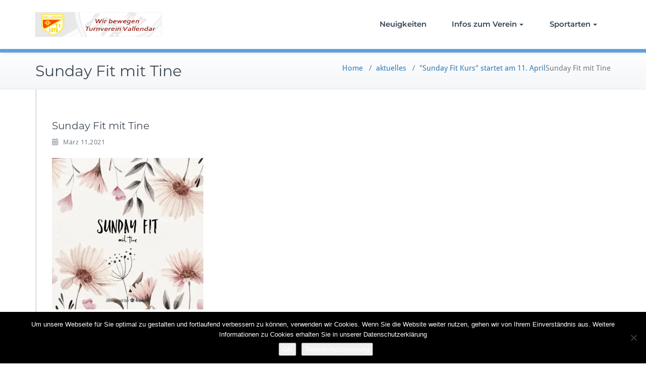

--- FILE ---
content_type: text/html; charset=UTF-8
request_url: https://tv-vallendar.de/sunday-fit-kurs-startet-am-11-april/sunday-fit-mit-tine
body_size: 12729
content:
<!DOCTYPE html>
<html dir="ltr" lang="de" xmlns:og="http://opengraphprotocol.org/schema/" xmlns:fb="http://www.facebook.com/2008/fbml">
    <head>	
        <meta charset="UTF-8">
        <meta name="viewport" content="width=device-width, initial-scale=1">
        <meta http-equiv="x-ua-compatible" content="ie=edge">
       <title>Sunday Fit mit Tine | TV Vallendar</title>
<style>
.custom-logo{width: 154px; height: auto;}
</style>

		<!-- All in One SEO 4.9.3 - aioseo.com -->
	<meta name="robots" content="max-image-preview:large" />
	<meta name="author" content="Melissa Storm"/>
	<link rel="canonical" href="https://tv-vallendar.de/sunday-fit-kurs-startet-am-11-april/sunday-fit-mit-tine" />
	<meta name="generator" content="All in One SEO (AIOSEO) 4.9.3" />
		<script type="application/ld+json" class="aioseo-schema">
			{"@context":"https:\/\/schema.org","@graph":[{"@type":"BreadcrumbList","@id":"https:\/\/tv-vallendar.de\/sunday-fit-kurs-startet-am-11-april\/sunday-fit-mit-tine#breadcrumblist","itemListElement":[{"@type":"ListItem","@id":"https:\/\/tv-vallendar.de#listItem","position":1,"name":"Home","item":"https:\/\/tv-vallendar.de","nextItem":{"@type":"ListItem","@id":"https:\/\/tv-vallendar.de\/sunday-fit-kurs-startet-am-11-april\/sunday-fit-mit-tine#listItem","name":"Sunday Fit mit Tine"}},{"@type":"ListItem","@id":"https:\/\/tv-vallendar.de\/sunday-fit-kurs-startet-am-11-april\/sunday-fit-mit-tine#listItem","position":2,"name":"Sunday Fit mit Tine","previousItem":{"@type":"ListItem","@id":"https:\/\/tv-vallendar.de#listItem","name":"Home"}}]},{"@type":"ItemPage","@id":"https:\/\/tv-vallendar.de\/sunday-fit-kurs-startet-am-11-april\/sunday-fit-mit-tine#itempage","url":"https:\/\/tv-vallendar.de\/sunday-fit-kurs-startet-am-11-april\/sunday-fit-mit-tine","name":"Sunday Fit mit Tine | TV Vallendar","inLanguage":"de-DE","isPartOf":{"@id":"https:\/\/tv-vallendar.de\/#website"},"breadcrumb":{"@id":"https:\/\/tv-vallendar.de\/sunday-fit-kurs-startet-am-11-april\/sunday-fit-mit-tine#breadcrumblist"},"author":{"@id":"https:\/\/tv-vallendar.de\/author\/melissa#author"},"creator":{"@id":"https:\/\/tv-vallendar.de\/author\/melissa#author"},"datePublished":"2021-03-11T11:14:06+01:00","dateModified":"2021-03-11T11:14:06+01:00"},{"@type":"Organization","@id":"https:\/\/tv-vallendar.de\/#organization","name":"TV Vallendar","description":"Turnverein 1878 Vallendar e.V.","url":"https:\/\/tv-vallendar.de\/"},{"@type":"Person","@id":"https:\/\/tv-vallendar.de\/author\/melissa#author","url":"https:\/\/tv-vallendar.de\/author\/melissa","name":"Melissa Storm"},{"@type":"WebSite","@id":"https:\/\/tv-vallendar.de\/#website","url":"https:\/\/tv-vallendar.de\/","name":"TV Vallendar","description":"Turnverein 1878 Vallendar e.V.","inLanguage":"de-DE","publisher":{"@id":"https:\/\/tv-vallendar.de\/#organization"}}]}
		</script>
		<!-- All in One SEO -->

		<style>img:is([sizes="auto" i], [sizes^="auto," i]) { contain-intrinsic-size: 3000px 1500px }</style>
		<link rel='dns-prefetch' href='//stats.wp.com' />
<link rel='dns-prefetch' href='//maxcdn.bootstrapcdn.com' />
<link rel='dns-prefetch' href='//i0.wp.com' />
<link rel="alternate" type="application/rss+xml" title="TV Vallendar &raquo; Feed" href="https://tv-vallendar.de/feed" />
<link rel="alternate" type="application/rss+xml" title="TV Vallendar &raquo; Kommentar-Feed" href="https://tv-vallendar.de/comments/feed" />
<link rel="alternate" type="text/calendar" title="TV Vallendar &raquo; iCal Feed" href="https://tv-vallendar.de/events/?ical=1" />
<meta property="og:locale" content="de_DE"/><meta property="og:title" content="Sunday Fit mit Tine"/><meta property="og:type" content="article"/><meta property="og:url" content="https://tv-vallendar.de/sunday-fit-kurs-startet-am-11-april/sunday-fit-mit-tine"/><meta property="og:site_name" content="TV Vallendar"/><meta property="og:description" content=""/><meta property="og:image" content="https://tv-vallendar.de/wp-content/uploads/2018/08/Jahnhalle_2-1.jpg"/>
         		<style>
			.lazyload,
			.lazyloading {
				max-width: 100%;
			}
		</style>
		<script type="text/javascript">
/* <![CDATA[ */
window._wpemojiSettings = {"baseUrl":"https:\/\/s.w.org\/images\/core\/emoji\/15.0.3\/72x72\/","ext":".png","svgUrl":"https:\/\/s.w.org\/images\/core\/emoji\/15.0.3\/svg\/","svgExt":".svg","source":{"concatemoji":"https:\/\/tv-vallendar.de\/wp-includes\/js\/wp-emoji-release.min.js?ver=6.5.7"}};
/*! This file is auto-generated */
!function(i,n){var o,s,e;function c(e){try{var t={supportTests:e,timestamp:(new Date).valueOf()};sessionStorage.setItem(o,JSON.stringify(t))}catch(e){}}function p(e,t,n){e.clearRect(0,0,e.canvas.width,e.canvas.height),e.fillText(t,0,0);var t=new Uint32Array(e.getImageData(0,0,e.canvas.width,e.canvas.height).data),r=(e.clearRect(0,0,e.canvas.width,e.canvas.height),e.fillText(n,0,0),new Uint32Array(e.getImageData(0,0,e.canvas.width,e.canvas.height).data));return t.every(function(e,t){return e===r[t]})}function u(e,t,n){switch(t){case"flag":return n(e,"\ud83c\udff3\ufe0f\u200d\u26a7\ufe0f","\ud83c\udff3\ufe0f\u200b\u26a7\ufe0f")?!1:!n(e,"\ud83c\uddfa\ud83c\uddf3","\ud83c\uddfa\u200b\ud83c\uddf3")&&!n(e,"\ud83c\udff4\udb40\udc67\udb40\udc62\udb40\udc65\udb40\udc6e\udb40\udc67\udb40\udc7f","\ud83c\udff4\u200b\udb40\udc67\u200b\udb40\udc62\u200b\udb40\udc65\u200b\udb40\udc6e\u200b\udb40\udc67\u200b\udb40\udc7f");case"emoji":return!n(e,"\ud83d\udc26\u200d\u2b1b","\ud83d\udc26\u200b\u2b1b")}return!1}function f(e,t,n){var r="undefined"!=typeof WorkerGlobalScope&&self instanceof WorkerGlobalScope?new OffscreenCanvas(300,150):i.createElement("canvas"),a=r.getContext("2d",{willReadFrequently:!0}),o=(a.textBaseline="top",a.font="600 32px Arial",{});return e.forEach(function(e){o[e]=t(a,e,n)}),o}function t(e){var t=i.createElement("script");t.src=e,t.defer=!0,i.head.appendChild(t)}"undefined"!=typeof Promise&&(o="wpEmojiSettingsSupports",s=["flag","emoji"],n.supports={everything:!0,everythingExceptFlag:!0},e=new Promise(function(e){i.addEventListener("DOMContentLoaded",e,{once:!0})}),new Promise(function(t){var n=function(){try{var e=JSON.parse(sessionStorage.getItem(o));if("object"==typeof e&&"number"==typeof e.timestamp&&(new Date).valueOf()<e.timestamp+604800&&"object"==typeof e.supportTests)return e.supportTests}catch(e){}return null}();if(!n){if("undefined"!=typeof Worker&&"undefined"!=typeof OffscreenCanvas&&"undefined"!=typeof URL&&URL.createObjectURL&&"undefined"!=typeof Blob)try{var e="postMessage("+f.toString()+"("+[JSON.stringify(s),u.toString(),p.toString()].join(",")+"));",r=new Blob([e],{type:"text/javascript"}),a=new Worker(URL.createObjectURL(r),{name:"wpTestEmojiSupports"});return void(a.onmessage=function(e){c(n=e.data),a.terminate(),t(n)})}catch(e){}c(n=f(s,u,p))}t(n)}).then(function(e){for(var t in e)n.supports[t]=e[t],n.supports.everything=n.supports.everything&&n.supports[t],"flag"!==t&&(n.supports.everythingExceptFlag=n.supports.everythingExceptFlag&&n.supports[t]);n.supports.everythingExceptFlag=n.supports.everythingExceptFlag&&!n.supports.flag,n.DOMReady=!1,n.readyCallback=function(){n.DOMReady=!0}}).then(function(){return e}).then(function(){var e;n.supports.everything||(n.readyCallback(),(e=n.source||{}).concatemoji?t(e.concatemoji):e.wpemoji&&e.twemoji&&(t(e.twemoji),t(e.wpemoji)))}))}((window,document),window._wpemojiSettings);
/* ]]> */
</script>
<link rel='stylesheet' id='busiprof-theme-fonts-css' href='https://tv-vallendar.de/wp-content/fonts/0c75c1feef86a827de7078b1798bd95d.css?ver=20201110' type='text/css' media='all' />
<style id='wp-emoji-styles-inline-css' type='text/css'>

	img.wp-smiley, img.emoji {
		display: inline !important;
		border: none !important;
		box-shadow: none !important;
		height: 1em !important;
		width: 1em !important;
		margin: 0 0.07em !important;
		vertical-align: -0.1em !important;
		background: none !important;
		padding: 0 !important;
	}
</style>
<link rel='stylesheet' id='wp-block-library-css' href='https://tv-vallendar.de/wp-includes/css/dist/block-library/style.min.css?ver=6.5.7' type='text/css' media='all' />
<link rel='stylesheet' id='aioseo/css/src/vue/standalone/blocks/table-of-contents/global.scss-css' href='https://tv-vallendar.de/wp-content/plugins/all-in-one-seo-pack/dist/Lite/assets/css/table-of-contents/global.e90f6d47.css?ver=4.9.3' type='text/css' media='all' />
<link rel='stylesheet' id='mediaelement-css' href='https://tv-vallendar.de/wp-includes/js/mediaelement/mediaelementplayer-legacy.min.css?ver=4.2.17' type='text/css' media='all' />
<link rel='stylesheet' id='wp-mediaelement-css' href='https://tv-vallendar.de/wp-includes/js/mediaelement/wp-mediaelement.min.css?ver=6.5.7' type='text/css' media='all' />
<style id='jetpack-sharing-buttons-style-inline-css' type='text/css'>
.jetpack-sharing-buttons__services-list{display:flex;flex-direction:row;flex-wrap:wrap;gap:0;list-style-type:none;margin:5px;padding:0}.jetpack-sharing-buttons__services-list.has-small-icon-size{font-size:12px}.jetpack-sharing-buttons__services-list.has-normal-icon-size{font-size:16px}.jetpack-sharing-buttons__services-list.has-large-icon-size{font-size:24px}.jetpack-sharing-buttons__services-list.has-huge-icon-size{font-size:36px}@media print{.jetpack-sharing-buttons__services-list{display:none!important}}.editor-styles-wrapper .wp-block-jetpack-sharing-buttons{gap:0;padding-inline-start:0}ul.jetpack-sharing-buttons__services-list.has-background{padding:1.25em 2.375em}
</style>
<style id='classic-theme-styles-inline-css' type='text/css'>
/*! This file is auto-generated */
.wp-block-button__link{color:#fff;background-color:#32373c;border-radius:9999px;box-shadow:none;text-decoration:none;padding:calc(.667em + 2px) calc(1.333em + 2px);font-size:1.125em}.wp-block-file__button{background:#32373c;color:#fff;text-decoration:none}
</style>
<style id='global-styles-inline-css' type='text/css'>
body{--wp--preset--color--black: #000000;--wp--preset--color--cyan-bluish-gray: #abb8c3;--wp--preset--color--white: #ffffff;--wp--preset--color--pale-pink: #f78da7;--wp--preset--color--vivid-red: #cf2e2e;--wp--preset--color--luminous-vivid-orange: #ff6900;--wp--preset--color--luminous-vivid-amber: #fcb900;--wp--preset--color--light-green-cyan: #7bdcb5;--wp--preset--color--vivid-green-cyan: #00d084;--wp--preset--color--pale-cyan-blue: #8ed1fc;--wp--preset--color--vivid-cyan-blue: #0693e3;--wp--preset--color--vivid-purple: #9b51e0;--wp--preset--gradient--vivid-cyan-blue-to-vivid-purple: linear-gradient(135deg,rgba(6,147,227,1) 0%,rgb(155,81,224) 100%);--wp--preset--gradient--light-green-cyan-to-vivid-green-cyan: linear-gradient(135deg,rgb(122,220,180) 0%,rgb(0,208,130) 100%);--wp--preset--gradient--luminous-vivid-amber-to-luminous-vivid-orange: linear-gradient(135deg,rgba(252,185,0,1) 0%,rgba(255,105,0,1) 100%);--wp--preset--gradient--luminous-vivid-orange-to-vivid-red: linear-gradient(135deg,rgba(255,105,0,1) 0%,rgb(207,46,46) 100%);--wp--preset--gradient--very-light-gray-to-cyan-bluish-gray: linear-gradient(135deg,rgb(238,238,238) 0%,rgb(169,184,195) 100%);--wp--preset--gradient--cool-to-warm-spectrum: linear-gradient(135deg,rgb(74,234,220) 0%,rgb(151,120,209) 20%,rgb(207,42,186) 40%,rgb(238,44,130) 60%,rgb(251,105,98) 80%,rgb(254,248,76) 100%);--wp--preset--gradient--blush-light-purple: linear-gradient(135deg,rgb(255,206,236) 0%,rgb(152,150,240) 100%);--wp--preset--gradient--blush-bordeaux: linear-gradient(135deg,rgb(254,205,165) 0%,rgb(254,45,45) 50%,rgb(107,0,62) 100%);--wp--preset--gradient--luminous-dusk: linear-gradient(135deg,rgb(255,203,112) 0%,rgb(199,81,192) 50%,rgb(65,88,208) 100%);--wp--preset--gradient--pale-ocean: linear-gradient(135deg,rgb(255,245,203) 0%,rgb(182,227,212) 50%,rgb(51,167,181) 100%);--wp--preset--gradient--electric-grass: linear-gradient(135deg,rgb(202,248,128) 0%,rgb(113,206,126) 100%);--wp--preset--gradient--midnight: linear-gradient(135deg,rgb(2,3,129) 0%,rgb(40,116,252) 100%);--wp--preset--font-size--small: 13px;--wp--preset--font-size--medium: 20px;--wp--preset--font-size--large: 36px;--wp--preset--font-size--x-large: 42px;--wp--preset--spacing--20: 0.44rem;--wp--preset--spacing--30: 0.67rem;--wp--preset--spacing--40: 1rem;--wp--preset--spacing--50: 1.5rem;--wp--preset--spacing--60: 2.25rem;--wp--preset--spacing--70: 3.38rem;--wp--preset--spacing--80: 5.06rem;--wp--preset--shadow--natural: 6px 6px 9px rgba(0, 0, 0, 0.2);--wp--preset--shadow--deep: 12px 12px 50px rgba(0, 0, 0, 0.4);--wp--preset--shadow--sharp: 6px 6px 0px rgba(0, 0, 0, 0.2);--wp--preset--shadow--outlined: 6px 6px 0px -3px rgba(255, 255, 255, 1), 6px 6px rgba(0, 0, 0, 1);--wp--preset--shadow--crisp: 6px 6px 0px rgba(0, 0, 0, 1);}:where(.is-layout-flex){gap: 0.5em;}:where(.is-layout-grid){gap: 0.5em;}body .is-layout-flex{display: flex;}body .is-layout-flex{flex-wrap: wrap;align-items: center;}body .is-layout-flex > *{margin: 0;}body .is-layout-grid{display: grid;}body .is-layout-grid > *{margin: 0;}:where(.wp-block-columns.is-layout-flex){gap: 2em;}:where(.wp-block-columns.is-layout-grid){gap: 2em;}:where(.wp-block-post-template.is-layout-flex){gap: 1.25em;}:where(.wp-block-post-template.is-layout-grid){gap: 1.25em;}.has-black-color{color: var(--wp--preset--color--black) !important;}.has-cyan-bluish-gray-color{color: var(--wp--preset--color--cyan-bluish-gray) !important;}.has-white-color{color: var(--wp--preset--color--white) !important;}.has-pale-pink-color{color: var(--wp--preset--color--pale-pink) !important;}.has-vivid-red-color{color: var(--wp--preset--color--vivid-red) !important;}.has-luminous-vivid-orange-color{color: var(--wp--preset--color--luminous-vivid-orange) !important;}.has-luminous-vivid-amber-color{color: var(--wp--preset--color--luminous-vivid-amber) !important;}.has-light-green-cyan-color{color: var(--wp--preset--color--light-green-cyan) !important;}.has-vivid-green-cyan-color{color: var(--wp--preset--color--vivid-green-cyan) !important;}.has-pale-cyan-blue-color{color: var(--wp--preset--color--pale-cyan-blue) !important;}.has-vivid-cyan-blue-color{color: var(--wp--preset--color--vivid-cyan-blue) !important;}.has-vivid-purple-color{color: var(--wp--preset--color--vivid-purple) !important;}.has-black-background-color{background-color: var(--wp--preset--color--black) !important;}.has-cyan-bluish-gray-background-color{background-color: var(--wp--preset--color--cyan-bluish-gray) !important;}.has-white-background-color{background-color: var(--wp--preset--color--white) !important;}.has-pale-pink-background-color{background-color: var(--wp--preset--color--pale-pink) !important;}.has-vivid-red-background-color{background-color: var(--wp--preset--color--vivid-red) !important;}.has-luminous-vivid-orange-background-color{background-color: var(--wp--preset--color--luminous-vivid-orange) !important;}.has-luminous-vivid-amber-background-color{background-color: var(--wp--preset--color--luminous-vivid-amber) !important;}.has-light-green-cyan-background-color{background-color: var(--wp--preset--color--light-green-cyan) !important;}.has-vivid-green-cyan-background-color{background-color: var(--wp--preset--color--vivid-green-cyan) !important;}.has-pale-cyan-blue-background-color{background-color: var(--wp--preset--color--pale-cyan-blue) !important;}.has-vivid-cyan-blue-background-color{background-color: var(--wp--preset--color--vivid-cyan-blue) !important;}.has-vivid-purple-background-color{background-color: var(--wp--preset--color--vivid-purple) !important;}.has-black-border-color{border-color: var(--wp--preset--color--black) !important;}.has-cyan-bluish-gray-border-color{border-color: var(--wp--preset--color--cyan-bluish-gray) !important;}.has-white-border-color{border-color: var(--wp--preset--color--white) !important;}.has-pale-pink-border-color{border-color: var(--wp--preset--color--pale-pink) !important;}.has-vivid-red-border-color{border-color: var(--wp--preset--color--vivid-red) !important;}.has-luminous-vivid-orange-border-color{border-color: var(--wp--preset--color--luminous-vivid-orange) !important;}.has-luminous-vivid-amber-border-color{border-color: var(--wp--preset--color--luminous-vivid-amber) !important;}.has-light-green-cyan-border-color{border-color: var(--wp--preset--color--light-green-cyan) !important;}.has-vivid-green-cyan-border-color{border-color: var(--wp--preset--color--vivid-green-cyan) !important;}.has-pale-cyan-blue-border-color{border-color: var(--wp--preset--color--pale-cyan-blue) !important;}.has-vivid-cyan-blue-border-color{border-color: var(--wp--preset--color--vivid-cyan-blue) !important;}.has-vivid-purple-border-color{border-color: var(--wp--preset--color--vivid-purple) !important;}.has-vivid-cyan-blue-to-vivid-purple-gradient-background{background: var(--wp--preset--gradient--vivid-cyan-blue-to-vivid-purple) !important;}.has-light-green-cyan-to-vivid-green-cyan-gradient-background{background: var(--wp--preset--gradient--light-green-cyan-to-vivid-green-cyan) !important;}.has-luminous-vivid-amber-to-luminous-vivid-orange-gradient-background{background: var(--wp--preset--gradient--luminous-vivid-amber-to-luminous-vivid-orange) !important;}.has-luminous-vivid-orange-to-vivid-red-gradient-background{background: var(--wp--preset--gradient--luminous-vivid-orange-to-vivid-red) !important;}.has-very-light-gray-to-cyan-bluish-gray-gradient-background{background: var(--wp--preset--gradient--very-light-gray-to-cyan-bluish-gray) !important;}.has-cool-to-warm-spectrum-gradient-background{background: var(--wp--preset--gradient--cool-to-warm-spectrum) !important;}.has-blush-light-purple-gradient-background{background: var(--wp--preset--gradient--blush-light-purple) !important;}.has-blush-bordeaux-gradient-background{background: var(--wp--preset--gradient--blush-bordeaux) !important;}.has-luminous-dusk-gradient-background{background: var(--wp--preset--gradient--luminous-dusk) !important;}.has-pale-ocean-gradient-background{background: var(--wp--preset--gradient--pale-ocean) !important;}.has-electric-grass-gradient-background{background: var(--wp--preset--gradient--electric-grass) !important;}.has-midnight-gradient-background{background: var(--wp--preset--gradient--midnight) !important;}.has-small-font-size{font-size: var(--wp--preset--font-size--small) !important;}.has-medium-font-size{font-size: var(--wp--preset--font-size--medium) !important;}.has-large-font-size{font-size: var(--wp--preset--font-size--large) !important;}.has-x-large-font-size{font-size: var(--wp--preset--font-size--x-large) !important;}
.wp-block-navigation a:where(:not(.wp-element-button)){color: inherit;}
:where(.wp-block-post-template.is-layout-flex){gap: 1.25em;}:where(.wp-block-post-template.is-layout-grid){gap: 1.25em;}
:where(.wp-block-columns.is-layout-flex){gap: 2em;}:where(.wp-block-columns.is-layout-grid){gap: 2em;}
.wp-block-pullquote{font-size: 1.5em;line-height: 1.6;}
</style>
<link rel='stylesheet' id='bsk-pdf-manager-pro-css-css' href='https://tv-vallendar.de/wp-content/plugins/bsk-pdf-manager/css/bsk-pdf-manager-pro.css?ver=1764520530' type='text/css' media='all' />
<link rel='stylesheet' id='cookie-notice-front-css' href='https://tv-vallendar.de/wp-content/plugins/cookie-notice/css/front.min.css?ver=2.5.11' type='text/css' media='all' />
<link rel='stylesheet' id='font-awesome-css' href='//maxcdn.bootstrapcdn.com/font-awesome/4.2.0/css/font-awesome.min.css?ver=1.0.0' type='text/css' media='all' />
<link rel='stylesheet' id='circles-gallery-plugin-styles-css' href='https://tv-vallendar.de/wp-content/plugins/circles-gallery/public/assets/css/public.css?ver=1.0.0' type='text/css' media='all' />
<link rel='stylesheet' id='bootstrap-css-css' href='https://tv-vallendar.de/wp-content/themes/busiprof/css/bootstrap.css?ver=6.5.7' type='text/css' media='all' />
<link rel='stylesheet' id='busiprof-style-css' href='https://tv-vallendar.de/wp-content/themes/busiprof/style.css?ver=6.5.7' type='text/css' media='all' />
<link rel='stylesheet' id='busiporf-custom-css-css' href='https://tv-vallendar.de/wp-content/themes/busiprof/css/custom.css?ver=6.5.7' type='text/css' media='all' />
<link rel='stylesheet' id='flexslider-css-css' href='https://tv-vallendar.de/wp-content/themes/busiprof/css/flexslider.css?ver=6.5.7' type='text/css' media='all' />
<link rel='stylesheet' id='font-awesome-css-css' href='https://tv-vallendar.de/wp-content/themes/busiprof/css/font-awesome/css/all.min.css?ver=6.5.7' type='text/css' media='all' />
<link rel='stylesheet' id='tablepress-default-css' href='https://tv-vallendar.de/wp-content/plugins/tablepress/css/build/default.css?ver=3.2.6' type='text/css' media='all' />
<link rel='stylesheet' id='jquery-lazyloadxt-spinner-css-css' href='//tv-vallendar.de/wp-content/plugins/a3-lazy-load/assets/css/jquery.lazyloadxt.spinner.css?ver=6.5.7' type='text/css' media='all' />
<script type="text/javascript" src="https://tv-vallendar.de/wp-includes/js/tinymce/tinymce.min.js?ver=49110-20201110" id="wp-tinymce-root-js"></script>
<script type="text/javascript" src="https://tv-vallendar.de/wp-includes/js/tinymce/plugins/compat3x/plugin.min.js?ver=49110-20201110" id="wp-tinymce-js"></script>
<script type="text/javascript" src="https://tv-vallendar.de/wp-includes/js/jquery/jquery.min.js?ver=3.7.1" id="jquery-core-js"></script>
<script type="text/javascript" src="https://tv-vallendar.de/wp-includes/js/jquery/jquery-migrate.min.js?ver=3.4.1" id="jquery-migrate-js"></script>
<script type="text/javascript" id="bsk-pdf-manager-pro-js-extra">
/* <![CDATA[ */
var bsk_pdf_pro = {"ajaxurl":"https:\/\/tv-vallendar.de\/wp-admin\/admin-ajax.php"};
/* ]]> */
</script>
<script type="text/javascript" src="https://tv-vallendar.de/wp-content/plugins/bsk-pdf-manager/js/bsk_pdf_manager_pro.js?ver=1764520530" id="bsk-pdf-manager-pro-js"></script>
<script type="text/javascript" id="cookie-notice-front-js-before">
/* <![CDATA[ */
var cnArgs = {"ajaxUrl":"https:\/\/tv-vallendar.de\/wp-admin\/admin-ajax.php","nonce":"076e83fbcf","hideEffect":"slide","position":"bottom","onScroll":false,"onScrollOffset":100,"onClick":false,"cookieName":"cookie_notice_accepted","cookieTime":2147483647,"cookieTimeRejected":2592000,"globalCookie":false,"redirection":false,"cache":false,"revokeCookies":false,"revokeCookiesOpt":"automatic"};
/* ]]> */
</script>
<script type="text/javascript" src="https://tv-vallendar.de/wp-content/plugins/cookie-notice/js/front.min.js?ver=2.5.11" id="cookie-notice-front-js"></script>
<script type="text/javascript" src="https://tv-vallendar.de/wp-content/plugins/circles-gallery/public/assets/js/public.js?ver=1.0.0" id="circles-gallery-plugin-script-js"></script>
<script type="text/javascript" src="https://tv-vallendar.de/wp-content/themes/busiprof/js/bootstrap.min.js?ver=6.5.7" id="bootstrap-js-js"></script>
<script type="text/javascript" src="https://tv-vallendar.de/wp-content/themes/busiprof/js/custom.js?ver=6.5.7" id="busiporf-custom-js-js"></script>
<link rel="https://api.w.org/" href="https://tv-vallendar.de/wp-json/" /><link rel="alternate" type="application/json" href="https://tv-vallendar.de/wp-json/wp/v2/media/3267" /><link rel="EditURI" type="application/rsd+xml" title="RSD" href="https://tv-vallendar.de/xmlrpc.php?rsd" />
<meta name="generator" content="WordPress 6.5.7" />
<link rel='shortlink' href='https://tv-vallendar.de/?p=3267' />
<link rel="alternate" type="application/json+oembed" href="https://tv-vallendar.de/wp-json/oembed/1.0/embed?url=https%3A%2F%2Ftv-vallendar.de%2Fsunday-fit-kurs-startet-am-11-april%2Fsunday-fit-mit-tine" />
<link rel="alternate" type="text/xml+oembed" href="https://tv-vallendar.de/wp-json/oembed/1.0/embed?url=https%3A%2F%2Ftv-vallendar.de%2Fsunday-fit-kurs-startet-am-11-april%2Fsunday-fit-mit-tine&#038;format=xml" />
<meta name="tec-api-version" content="v1"><meta name="tec-api-origin" content="https://tv-vallendar.de"><link rel="alternate" href="https://tv-vallendar.de/wp-json/tribe/events/v1/" />	<style>img#wpstats{display:none}</style>
				<script>
			document.documentElement.className = document.documentElement.className.replace('no-js', 'js');
		</script>
				<style>
			.no-js img.lazyload {
				display: none;
			}

			figure.wp-block-image img.lazyloading {
				min-width: 150px;
			}

			.lazyload,
			.lazyloading {
				--smush-placeholder-width: 100px;
				--smush-placeholder-aspect-ratio: 1/1;
				width: var(--smush-image-width, var(--smush-placeholder-width)) !important;
				aspect-ratio: var(--smush-image-aspect-ratio, var(--smush-placeholder-aspect-ratio)) !important;
			}

						.lazyload, .lazyloading {
				opacity: 0;
			}

			.lazyloaded {
				opacity: 1;
				transition: opacity 400ms;
				transition-delay: 0ms;
			}

					</style>
		<link rel="icon" href="https://i0.wp.com/tv-vallendar.de/wp-content/uploads/2018/08/cropped-turnverein-vallendar.jpg?fit=32%2C32&#038;ssl=1" sizes="32x32" />
<link rel="icon" href="https://i0.wp.com/tv-vallendar.de/wp-content/uploads/2018/08/cropped-turnverein-vallendar.jpg?fit=192%2C192&#038;ssl=1" sizes="192x192" />
<link rel="apple-touch-icon" href="https://i0.wp.com/tv-vallendar.de/wp-content/uploads/2018/08/cropped-turnverein-vallendar.jpg?fit=180%2C180&#038;ssl=1" />
<meta name="msapplication-TileImage" content="https://i0.wp.com/tv-vallendar.de/wp-content/uploads/2018/08/cropped-turnverein-vallendar.jpg?fit=270%2C270&#038;ssl=1" />
		<style type="text/css" id="wp-custom-css">
			.attachment-post-thumbnail {
	display : none
}

.comments-link {
	display : none
}

.site-content .post .post-thumbnail 
{

align-content: center;
display: block;
margin: auto;
width: 50%;
}		</style>
			
    </head>
    <body class="attachment attachment-template-default single single-attachment postid-3267 attachmentid-3267 attachment-jpeg cookies-not-set tribe-no-js">
        	
        <div id="page" class="site">
            <a class="skip-link busiprof-screen-reader" href="#content">Skip to content</a>
            <!-- Navbar -->	
            <nav class="navbar navbar-default">
                <div class="container">
                    <!-- Brand and toggle get grouped for better mobile display -->
                    <div class="navbar-header">
                                                    <a class="navbar-brand" href="https://tv-vallendar.de/" class="brand">
                                <img alt="TV Vallendar" data-src="https://tv-vallendar.de/wp-content/uploads/2018/08/turnverein-vallendar-1.jpg" 
                                     alt="TV Vallendar"
                                     class="logo_imgae lazyload" style="--smush-placeholder-width: 976px; --smush-placeholder-aspect-ratio: 976/246;width:250px; height:49px;" src="[data-uri]">
                            </a>
                            	
                        <button type="button" class="navbar-toggle collapsed" data-toggle="collapse" data-target="#bs-example-navbar-collapse-1">
                            <span class="sr-only">Toggle navigation</span>
                            <span class="icon-bar"></span>
                            <span class="icon-bar"></span>
                            <span class="icon-bar"></span>
                        </button>
                    </div>

                    <!-- Collect the nav links, forms, and other content for toggling -->
                    <div class="collapse navbar-collapse" id="bs-example-navbar-collapse-1">
                        <ul id="menu-hauptmenue" class="nav navbar-nav navbar-right"><li id="menu-item-4302" class="menu-item menu-item-type-taxonomy menu-item-object-category menu-item-4302"><a href="https://tv-vallendar.de/category/aktuelles">Neuigkeiten</a></li>
<li id="menu-item-63" class="menu-item menu-item-type-post_type menu-item-object-page menu-item-has-children menu-item-63 dropdown"><a href="https://tv-vallendar.de/infos-zum-verein">Infos zum Verein<span class="caret"></span></a>
<ul class="dropdown-menu">
	<li id="menu-item-95" class="menu-item menu-item-type-post_type menu-item-object-page menu-item-95"><a href="https://tv-vallendar.de/infos-zum-verein/mitglied-werden">Mitgliedschaft + Preise</a></li>
	<li id="menu-item-96" class="menu-item menu-item-type-post_type menu-item-object-page menu-item-96"><a href="https://tv-vallendar.de/infos-zum-verein/jahnhalle-2">Jahnhalle</a></li>
	<li id="menu-item-97" class="menu-item menu-item-type-post_type menu-item-object-page menu-item-97"><a href="https://tv-vallendar.de/infos-zum-verein/vorstand">Vorstand</a></li>
</ul>
</li>
<li id="menu-item-401" class="menu-item menu-item-type-post_type menu-item-object-page menu-item-has-children menu-item-401 dropdown"><a href="https://tv-vallendar.de/sportarten">Sportarten<span class="caret"></span></a>
<ul class="dropdown-menu">
	<li id="menu-item-100" class="menu-item menu-item-type-post_type menu-item-object-page menu-item-has-children menu-item-100 dropdown-submenu"><a href="https://tv-vallendar.de/sportarten/turnen">Turnen<span class="caret"></span></a>
	<ul class="dropdown-menu">
		<li id="menu-item-4759" class="menu-item menu-item-type-post_type menu-item-object-page menu-item-4759"><a href="https://tv-vallendar.de/sportarten/turnen/4755-2">BABi-Kurs</a></li>
		<li id="menu-item-431" class="menu-item menu-item-type-post_type menu-item-object-page menu-item-431"><a href="https://tv-vallendar.de/sportarten/turnen/eltern-kind-turnen">Eltern-Kind-Turnen</a></li>
		<li id="menu-item-4739" class="menu-item menu-item-type-post_type menu-item-object-page menu-item-4739"><a href="https://tv-vallendar.de/sportarten/turnen/kinderturnen-4-6-jahre">Kinderturnen 4-6 Jahre</a></li>
		<li id="menu-item-4741" class="menu-item menu-item-type-post_type menu-item-object-page menu-item-4741"><a href="https://tv-vallendar.de/sportarten/turnen/4702-2">Allgemeines Turnen männlich ab 6 Jahre</a></li>
		<li id="menu-item-4738" class="menu-item menu-item-type-post_type menu-item-object-page menu-item-4738"><a href="https://tv-vallendar.de/sportarten/turnen/allgemeines-turnen-weiblich-7-9-jahre">Allgemeines Mädchen-Turnen (1. und 2. Klasse)</a></li>
		<li id="menu-item-5089" class="menu-item menu-item-type-post_type menu-item-object-page menu-item-5089"><a href="https://tv-vallendar.de/sportarten/turnen/allgemeines-maedchen-turnen-3-und-4-klasse">Allgemeines Mädchen-Turnen (3. und 4. Klasse)</a></li>
		<li id="menu-item-4742" class="menu-item menu-item-type-post_type menu-item-object-page menu-item-4742"><a href="https://tv-vallendar.de/sportarten/turnen/4697-2">Allgemeines Turnen weiblich 9-15 Jahre</a></li>
		<li id="menu-item-4750" class="menu-item menu-item-type-post_type menu-item-object-page menu-item-4750"><a href="https://tv-vallendar.de/sportarten/turnen/leistungsturnen-maennlich">Leistungsturnen männlich</a></li>
		<li id="menu-item-5085" class="menu-item menu-item-type-post_type menu-item-object-page menu-item-5085"><a href="https://tv-vallendar.de/sportarten/turnen/leistungsturnen-weiblich-jahrgang-2010-2012">Leistungsturnen weiblich (Jahrgang 2010-2012)</a></li>
		<li id="menu-item-4735" class="menu-item menu-item-type-post_type menu-item-object-page menu-item-4735"><a href="https://tv-vallendar.de/sportarten/turnen/leistungsturnen-weiblich-jahrgang-2009-2010">Leistungsturnen weiblich (Jahrgang 2009-2010)</a></li>
		<li id="menu-item-4693" class="menu-item menu-item-type-post_type menu-item-object-page menu-item-4693"><a href="https://tv-vallendar.de/sportarten/turnen/leistungsgruppe-maedchen-jahrgang-2006-2008">Leistungsturnen weiblich (Jahrgang 2006-2008)</a></li>
		<li id="menu-item-4736" class="menu-item menu-item-type-post_type menu-item-object-page menu-item-4736"><a href="https://tv-vallendar.de/sportarten/turnen/leistungsturnen-weiblich-3">Leistungsturnen weiblich (Jahrgang 2005-2006)</a></li>
		<li id="menu-item-4744" class="menu-item menu-item-type-post_type menu-item-object-page menu-item-4744"><a href="https://tv-vallendar.de/sportarten/turnen/turnen-weiblich-maennlich-ab-16-jahre">Turnen weiblich/männlich ab 16 Jahre</a></li>
		<li id="menu-item-4743" class="menu-item menu-item-type-post_type menu-item-object-page menu-item-4743"><a href="https://tv-vallendar.de/sportarten/turnen/fit-werden-fit-bleiben-maenner-ab-50">Fit werden &#038; Fit bleiben (Männer ab 50)</a></li>
		<li id="menu-item-2805" class="menu-item menu-item-type-post_type menu-item-object-page menu-item-2805"><a href="https://tv-vallendar.de/sportarten/turnen/showturngruppe">Showturngruppe Karneval</a></li>
	</ul>
</li>
	<li id="menu-item-98" class="menu-item menu-item-type-post_type menu-item-object-page menu-item-has-children menu-item-98 dropdown-submenu"><a href="https://tv-vallendar.de/sportarten/volleyball">Volleyball<span class="caret"></span></a>
	<ul class="dropdown-menu">
		<li id="menu-item-756" class="menu-item menu-item-type-post_type menu-item-object-page menu-item-756"><a href="https://tv-vallendar.de/sportarten/volleyball/erste-mannschaft">Damen – Erste Mannschaft</a></li>
		<li id="menu-item-685" class="menu-item menu-item-type-post_type menu-item-object-page menu-item-685"><a href="https://tv-vallendar.de/sportarten/volleyball/zweite-mannschaft">Damen – Zweite Mannschaft</a></li>
		<li id="menu-item-684" class="menu-item menu-item-type-post_type menu-item-object-page menu-item-684"><a href="https://tv-vallendar.de/sportarten/volleyball/dritte-mannschaft">Damen – Dritte Mannschaft</a></li>
		<li id="menu-item-683" class="menu-item menu-item-type-post_type menu-item-object-page menu-item-683"><a href="https://tv-vallendar.de/sportarten/volleyball/vierte-mannschaft">Damen – Vierte Mannschaft</a></li>
		<li id="menu-item-4821" class="menu-item menu-item-type-post_type menu-item-object-page menu-item-4821"><a href="https://tv-vallendar.de/sportarten/volleyball/herren-zweite-mannschaft">Herren – Dritte Mannschaft</a></li>
		<li id="menu-item-428" class="menu-item menu-item-type-post_type menu-item-object-page menu-item-428"><a href="https://tv-vallendar.de/sportarten/volleyball/hobby-mixed-mannschaft">Mixed-Mannschaft</a></li>
		<li id="menu-item-4833" class="menu-item menu-item-type-post_type menu-item-object-page menu-item-4833"><a href="https://tv-vallendar.de/sportarten/volleyball/anfaengergruppe-fuer-erwachsene-2">Anfängergruppe für Erwachsene</a></li>
		<li id="menu-item-3341" class="menu-item menu-item-type-post_type menu-item-object-page menu-item-3341"><a href="https://tv-vallendar.de/sportarten/volleyball/sportarten-volleyball-teamx">Team X</a></li>
		<li id="menu-item-3922" class="menu-item menu-item-type-post_type menu-item-object-page menu-item-3922"><a href="https://tv-vallendar.de/sportarten/volleyball/jugend-maennlich">Volleys</a></li>
		<li id="menu-item-427" class="menu-item menu-item-type-post_type menu-item-object-page menu-item-427"><a href="https://tv-vallendar.de/sportarten/volleyball/ballspielgruppen-fuer-kinder">Ballspielgruppe für Kinder</a></li>
		<li id="menu-item-3921" class="menu-item menu-item-type-post_type menu-item-object-page menu-item-3921"><a href="https://tv-vallendar.de/sportarten/volleyball/mini-ballspielgruppe">Mini-Ballspielgruppe</a></li>
	</ul>
</li>
	<li id="menu-item-99" class="menu-item menu-item-type-post_type menu-item-object-page menu-item-has-children menu-item-99 dropdown-submenu"><a href="https://tv-vallendar.de/sportarten/gesundheitssport">Gesundheitssport<span class="caret"></span></a>
	<ul class="dropdown-menu">
		<li id="menu-item-426" class="menu-item menu-item-type-post_type menu-item-object-page menu-item-426"><a href="https://tv-vallendar.de/sportarten/gesundheitssport/wirbelsaeulengymnastik">Wirbelsäulengymnastik</a></li>
		<li id="menu-item-423" class="menu-item menu-item-type-post_type menu-item-object-page menu-item-423"><a href="https://tv-vallendar.de/sportarten/gesundheitssport/funktionellesfitnesstraining">Funktionielles Fitnesstraining</a></li>
		<li id="menu-item-424" class="menu-item menu-item-type-post_type menu-item-object-page menu-item-424"><a href="https://tv-vallendar.de/sportarten/gesundheitssport/herzsportgruppe-coronar">Herzsportgruppe</a></li>
		<li id="menu-item-425" class="menu-item menu-item-type-post_type menu-item-object-page menu-item-425"><a href="https://tv-vallendar.de/sportarten/gesundheitssport/walking-treff">Walking-Treff</a></li>
		<li id="menu-item-422" class="menu-item menu-item-type-post_type menu-item-object-page menu-item-422"><a href="https://tv-vallendar.de/sportarten/gesundheitssport/aqua-fitness">Aqua-Fitness</a></li>
	</ul>
</li>
	<li id="menu-item-2164" class="menu-item menu-item-type-post_type menu-item-object-page menu-item-2164"><a href="https://tv-vallendar.de/sportarten/leichtathletik">Leichtathletik</a></li>
</ul>
</li>
</ul>			
                    </div>
                </div>
            </nav>	
            <!-- End of Navbar --><!-- Page Title -->
<section class="page-header">
	<div class="container">
		<div class="row">
			<div class="col-md-6">
				<div class="page-title">
					<h2>Sunday Fit mit Tine</h2>
				</div>
			</div>
			<div class="col-md-6">
				<ul class="page-breadcrumb">
					<li><a href="https://tv-vallendar.de/">Home</a> &nbsp &#47; &nbsp<a href="https://tv-vallendar.de/category/aktuelles">aktuelles</a> &nbsp &#47; &nbsp<a href="https://tv-vallendar.de/sunday-fit-kurs-startet-am-11-april">"Sunday Fit Kurs" startet am 11. April</a>  <li class="active">Sunday Fit mit Tine</li></li>				</ul>
			</div>
		</div>
	</div>	
</section>
<!-- End of Page Title -->
<div class="clearfix"></div><!-- Page Title -->
<!-- End of Page Title -->

<div class="clearfix"></div>

<!-- Blog & Sidebar Section -->
<div id="content">
<section>		
	<div class="container">
		<div class="row">
			
			<!--Blog Detail-->
			<div class="col-md-12 col-xs-12">
				<div class="site-content">
					<article class="post post-3267 attachment type-attachment status-inherit hentry"> 
	<span class="site-author">
		<figure class="avatar">
					<a data-tip="Melissa Storm" href="https://tv-vallendar.de/author/melissa" data-toggle="tooltip" title="Melissa Storm"></a>
		</figure>
	</span>
		<header class="entry-header">
			<h3 class="entry-title">Sunday Fit mit Tine</h3>		</header>
	
		<div class="entry-meta">
		
			<span class="entry-date"><a href="https://tv-vallendar.de/1970/01"><time datetime="">März 11,2021</time></a></span>
			
			<span class="comments-link"><span>Kommentare deaktiviert<span class="screen-reader-text"> für Sunday Fit mit Tine</span></span></span>
			
					</div>
			<div class="entry-content">
		<p class="attachment"><a href="https://i0.wp.com/tv-vallendar.de/wp-content/uploads/2021/03/Sunday-Fit-mit-Tine.jpg?ssl=1"><img data-recalc-dims="1" fetchpriority="high" decoding="async" width="300" height="300" src="https://i0.wp.com/tv-vallendar.de/wp-content/plugins/a3-lazy-load/assets/images/lazy_placeholder.gif?resize=300%2C300" data-lazy-type="image" data-src="https://i0.wp.com/tv-vallendar.de/wp-content/uploads/2021/03/Sunday-Fit-mit-Tine.jpg?fit=300%2C300&amp;ssl=1" class="lazy lazy-hidden attachment-medium size-medium" alt="" srcset="" data-srcset="https://i0.wp.com/tv-vallendar.de/wp-content/uploads/2021/03/Sunday-Fit-mit-Tine.jpg?w=843&amp;ssl=1 843w, https://i0.wp.com/tv-vallendar.de/wp-content/uploads/2021/03/Sunday-Fit-mit-Tine.jpg?resize=300%2C300&amp;ssl=1 300w, https://i0.wp.com/tv-vallendar.de/wp-content/uploads/2021/03/Sunday-Fit-mit-Tine.jpg?resize=150%2C150&amp;ssl=1 150w, https://i0.wp.com/tv-vallendar.de/wp-content/uploads/2021/03/Sunday-Fit-mit-Tine.jpg?resize=768%2C768&amp;ssl=1 768w" sizes="(max-width: 300px) 100vw, 300px" /><noscript><img fetchpriority="high" decoding="async" width="300" height="300" src="https://i0.wp.com/tv-vallendar.de/wp-content/uploads/2021/03/Sunday-Fit-mit-Tine.jpg?fit=300%2C300&amp;ssl=1" class="attachment-medium size-medium" alt="" srcset="https://i0.wp.com/tv-vallendar.de/wp-content/uploads/2021/03/Sunday-Fit-mit-Tine.jpg?w=843&amp;ssl=1 843w, https://i0.wp.com/tv-vallendar.de/wp-content/uploads/2021/03/Sunday-Fit-mit-Tine.jpg?resize=300%2C300&amp;ssl=1 300w, https://i0.wp.com/tv-vallendar.de/wp-content/uploads/2021/03/Sunday-Fit-mit-Tine.jpg?resize=150%2C150&amp;ssl=1 150w, https://i0.wp.com/tv-vallendar.de/wp-content/uploads/2021/03/Sunday-Fit-mit-Tine.jpg?resize=768%2C768&amp;ssl=1 768w" sizes="(max-width: 300px) 100vw, 300px" /></noscript></a></p>
	</div>
</article>					<!--Comments-->
										<!--/End of Comments-->
					
					<!--Comment Form-->
					
					
										
					<!--/End of Comment Form-->
			
				</div>
			</div>
			<!--/End of Blog Detail-->

			<!--Sidebar-->
						<!--/End of Sidebar-->
		
		</div>	
	</div>
</section>
</div>
<!-- End of Blog & Sidebar Section -->
<!-- Footer Section -->
<footer class="footer-sidebar">	
	<!-- Footer Widgets -->	
	<div class="container">		
		<div class="row">		
			<div class="col-md-3 col-sm-6"><aside class="widget widget_block"><h3 class="widget-title">Postanschrift</h3>			<div class="textwidget"><p>Turnverein 1878 Vallendar e.V.</p>
<p>Postfach 1344</p>
<p>56173 Vallendar</p>
</div>
		</aside></div><div class="col-md-3 col-sm-6"><aside class="widget widget_block"><h3 class="widget-title">Anfahrt</h3>			<div class="textwidget"><p>Jahnhalle des TV Vallendar</p>
<p>Jahnstraße 6-8</p>
<p>56179 Vallendar</p>
</div>
		</aside></div><div class="col-md-3 col-sm-6"><aside class="widget widget_block"><h3 class="widget-title">Rechtliches</h3><div class="textwidget"><p>An dieser Stelle kann man sich über unser <a href="https://tv-vallendar.de/impressum-datenschutz/impressum">Impressum</a> und unseren <a href="https://tv-vallendar.de/impressum-datenschutz/datenschutz">Datenschutz</a> informieren.</p>
</div></aside></div><div class="col-md-3 col-sm-6"><aside class="widget widget_block"><h3 class="widget-title">Kontakt</h3><div class="textwidget"><p>Bei <a href="https://tv-vallendar.de/infos-zum-verein/vorstand">Fragen oder Anregungen</a> können Sie sich gerne an den Vorstand oder die Abteilungsleiter der Sportarten wenden. Wir sind auch auf <a href="https://www.facebook.com/tvvallendar/">Facebook</a> und <a href="http://picbear.online/tvvallendar">Instagram</a> vertreten.</p>
</div></aside></div>		</div>
	</div>
	<!-- /End of Footer Widgets -->	
	
	<!-- Copyrights -->	
		<div class="site-info">
		<div class="container">
			<div class="row">
				<div class="col-md-7">				
				<p>Spenden an den Turnverein 1878 Vallendar e.V. nehmen wir gerne auf folgendes Konto entgegen:  IBAN: DE09 5705 0120 0004 0049 58 BIC: MALADE51KOB</p> 				
				</div>
			</div>
		</div>
	</div>
		<!-- Copyrights -->	
	
</footer>
</div>
<!-- /End of Footer Section -->

<!--Scroll To Top--> 
<a href="#" class="scrollup"><i class="fa fa-chevron-up"></i></a>
<!--/End of Scroll To Top--> 	
		<script>
		( function ( body ) {
			'use strict';
			body.className = body.className.replace( /\btribe-no-js\b/, 'tribe-js' );
		} )( document.body );
		</script>
		<script> /* <![CDATA[ */var tribe_l10n_datatables = {"aria":{"sort_ascending":": activate to sort column ascending","sort_descending":": activate to sort column descending"},"length_menu":"Show _MENU_ entries","empty_table":"No data available in table","info":"Showing _START_ to _END_ of _TOTAL_ entries","info_empty":"Showing 0 to 0 of 0 entries","info_filtered":"(filtered from _MAX_ total entries)","zero_records":"No matching records found","search":"Search:","all_selected_text":"All items on this page were selected. ","select_all_link":"Select all pages","clear_selection":"Clear Selection.","pagination":{"all":"All","next":"Next","previous":"Previous"},"select":{"rows":{"0":"","_":": Selected %d rows","1":": Selected 1 row"}},"datepicker":{"dayNames":["Sonntag","Montag","Dienstag","Mittwoch","Donnerstag","Freitag","Samstag"],"dayNamesShort":["So.","Mo.","Di.","Mi.","Do.","Fr.","Sa."],"dayNamesMin":["S","M","D","M","D","F","S"],"monthNames":["Januar","Februar","M\u00e4rz","April","Mai","Juni","Juli","August","September","Oktober","November","Dezember"],"monthNamesShort":["Januar","Februar","M\u00e4rz","April","Mai","Juni","Juli","August","September","Oktober","November","Dezember"],"monthNamesMin":["Jan.","Feb.","M\u00e4rz","Apr.","Mai","Juni","Juli","Aug.","Sep.","Okt.","Nov.","Dez."],"nextText":"Next","prevText":"Prev","currentText":"Today","closeText":"Done","today":"Today","clear":"Clear"}};/* ]]> */ </script><script type="text/javascript" id="jquery-lazyloadxt-js-extra">
/* <![CDATA[ */
var a3_lazyload_params = {"apply_images":"1","apply_videos":"1"};
/* ]]> */
</script>
<script type="text/javascript" src="//tv-vallendar.de/wp-content/plugins/a3-lazy-load/assets/js/jquery.lazyloadxt.extra.min.js?ver=2.7.6" id="jquery-lazyloadxt-js"></script>
<script type="text/javascript" src="//tv-vallendar.de/wp-content/plugins/a3-lazy-load/assets/js/jquery.lazyloadxt.srcset.min.js?ver=2.7.6" id="jquery-lazyloadxt-srcset-js"></script>
<script type="text/javascript" id="jquery-lazyloadxt-extend-js-extra">
/* <![CDATA[ */
var a3_lazyload_extend_params = {"edgeY":"0","horizontal_container_classnames":""};
/* ]]> */
</script>
<script type="text/javascript" src="//tv-vallendar.de/wp-content/plugins/a3-lazy-load/assets/js/jquery.lazyloadxt.extend.js?ver=2.7.6" id="jquery-lazyloadxt-extend-js"></script>
<script type="text/javascript" id="smush-lazy-load-js-before">
/* <![CDATA[ */
var smushLazyLoadOptions = {"autoResizingEnabled":false,"autoResizeOptions":{"precision":5,"skipAutoWidth":true}};
/* ]]> */
</script>
<script type="text/javascript" src="https://tv-vallendar.de/wp-content/plugins/wp-smushit/app/assets/js/smush-lazy-load.min.js?ver=3.23.2" id="smush-lazy-load-js"></script>
<script type="text/javascript" src="https://stats.wp.com/e-202604.js" id="jetpack-stats-js" data-wp-strategy="defer"></script>
<script type="text/javascript" id="jetpack-stats-js-after">
/* <![CDATA[ */
_stq = window._stq || [];
_stq.push([ "view", JSON.parse("{\"v\":\"ext\",\"blog\":\"210605592\",\"post\":\"3267\",\"tz\":\"1\",\"srv\":\"tv-vallendar.de\",\"j\":\"1:14.0\"}") ]);
_stq.push([ "clickTrackerInit", "210605592", "3267" ]);
/* ]]> */
</script>
    <script>
    /(trident|msie)/i.test(navigator.userAgent)&&document.getElementById&&window.addEventListener&&window.addEventListener("hashchange",function(){var t,e=location.hash.substring(1);/^[A-z0-9_-]+$/.test(e)&&(t=document.getElementById(e))&&(/^(?:a|select|input|button|textarea)$/i.test(t.tagName)||(t.tabIndex=-1),t.focus())},!1);
    </script>
    
		<!-- Cookie Notice plugin v2.5.11 by Hu-manity.co https://hu-manity.co/ -->
		<div id="cookie-notice" role="dialog" class="cookie-notice-hidden cookie-revoke-hidden cn-position-bottom" aria-label="Cookie Notice" style="background-color: rgba(0,0,0,1);"><div class="cookie-notice-container" style="color: #fff"><span id="cn-notice-text" class="cn-text-container">Um unsere Webseite für Sie optimal zu gestalten und fortlaufend verbessern zu können, verwenden wir Cookies. Wenn Sie die Website weiter nutzen, gehen wir von Ihrem Einverständnis aus. Weitere Informationen zu Cookies erhalten Sie in unserer Datenschutzerklärung</span><span id="cn-notice-buttons" class="cn-buttons-container"><button id="cn-accept-cookie" data-cookie-set="accept" class="cn-set-cookie cn-button cn-button-custom button" aria-label="OK">OK</button><button data-link-url="https://tv-vallendar.de/datenschutz" data-link-target="_blank" id="cn-more-info" class="cn-more-info cn-button cn-button-custom button" aria-label="Datenschutzerklärung">Datenschutzerklärung</button></span><button type="button" id="cn-close-notice" data-cookie-set="accept" class="cn-close-icon" aria-label="Nein"></button></div>
			
		</div>
		<!-- / Cookie Notice plugin --></body>
</html>

--- FILE ---
content_type: text/css
request_url: https://tv-vallendar.de/wp-content/plugins/circles-gallery/public/assets/css/public.css?ver=1.0.0
body_size: 739
content:
.circles-gallery {
	font-size: 0;
	margin:auto;
}
.circles-gallery .cg-item {
	font-size: 12px;
	vertical-align: top;
}
.circles-gallery .cg-item.cg-text-outside {
	color:#333;
}
.circles-gallery .cg-item.cg-text-outside .ih-item a:hover div.img {
	visibility: visible !important;
	opacity: 1 !important;
}
.circles-gallery .cg-item .circle {
	margin:auto;
	text-align: center;
	margin-bottom: 10px;
}
.circles-gallery .cg-item .ih-item i.fa {	
	font-size: 20px;
	position: absolute;
	top:50%;
	left:0;
	text-align: center;
	margin-top: -10px;
	display: block;
	width: 100%;
}
.circles-gallery .cg-item .outside-text {
	margin:0 10px;
}
.circles-gallery .cg-item .circle a.link {
	max-width: 100%;
	margin-bottom: 20px;
	overflow: hidden;
	display: block;
	display: inline-block;
}
.circles-gallery .cg-item .circles-gallery-title {
	text-align: center;
	font-size: 18px;
	margin:0 0 20px 0;
	height: 40px;
}
.circles-gallery .cg-item .circles-gallery-description {
	text-align: center;
	font-size: 12px;
}

.circles-gallery .cg-item .ih-item.circle,
.circles-gallery .cg-item .ih-item.circle .img {
	max-width: 100%;
}
.ih-item {
  position: relative;
  -webkit-transition: all 0.35s ease-in-out;
  -moz-transition: all 0.35s ease-in-out;
  transition: all 0.35s ease-in-out; }
  .ih-item,
  .ih-item * {
    -webkit-box-sizing: border-box;
    -moz-box-sizing: border-box;
    box-sizing: border-box; }
  .ih-item a {
    color: #333; }
    .ih-item a:hover {
      text-decoration: none; }
  .ih-item img {
    width: 100%;
    height: 100%; }

.ih-item.circle {
  position: relative;
  border-radius: 50%; }
  .ih-item.circle .img {
    position: relative;
    border-radius: 50%; }
    .ih-item.circle .img:before {
      position: absolute;
      display: block;
      content: '';
      width: 100%;
      height: 100%;
      border-radius: 50%;
      box-shadow: inset 0 0 0 16px rgba(255, 255, 255, 0.6), 0 1px 2px rgba(0, 0, 0, 0.3);
      -webkit-transition: all 0.35s ease-in-out;
      -moz-transition: all 0.35s ease-in-out;
      transition: all 0.35s ease-in-out; }
    .ih-item.circle .img img {
      border-radius: 50%; }
  .ih-item.circle .info {
    position: absolute;
    top: 0;
    bottom: 0;
    left: 0;
    right: 0;
    text-align: center;
    border-radius: 50%;
    -webkit-backface-visibility: hidden;
    backface-visibility: hidden; }

.ih-item.square {
  position: relative;
  width: 316px;
  height: 216px;
  border: 8px solid #fff;
  box-shadow: 1px 1px 3px rgba(0, 0, 0, 0.3); }
  .ih-item.square .info {
    position: absolute;
    top: 0;
    bottom: 0;
    left: 0;
    right: 0;
    text-align: center;
    -webkit-backface-visibility: hidden;
    backface-visibility: hidden; }

.ih-item.circle .img:before {
	position: absolute;
	display: block;
	content: '';
	width: 100%;
	height: 100%;
	border-radius: 50%;
	box-shadow: inset 0 0 0 16px rgba(255, 255, 255, 0.6), 0 1px 2px rgba(0, 0, 0, 0.3);
	-webkit-transition: all 0.35s ease-in-out;
	-moz-transition: all 0.35s ease-in-out;
	transition: all 0.35s ease-in-out;
}